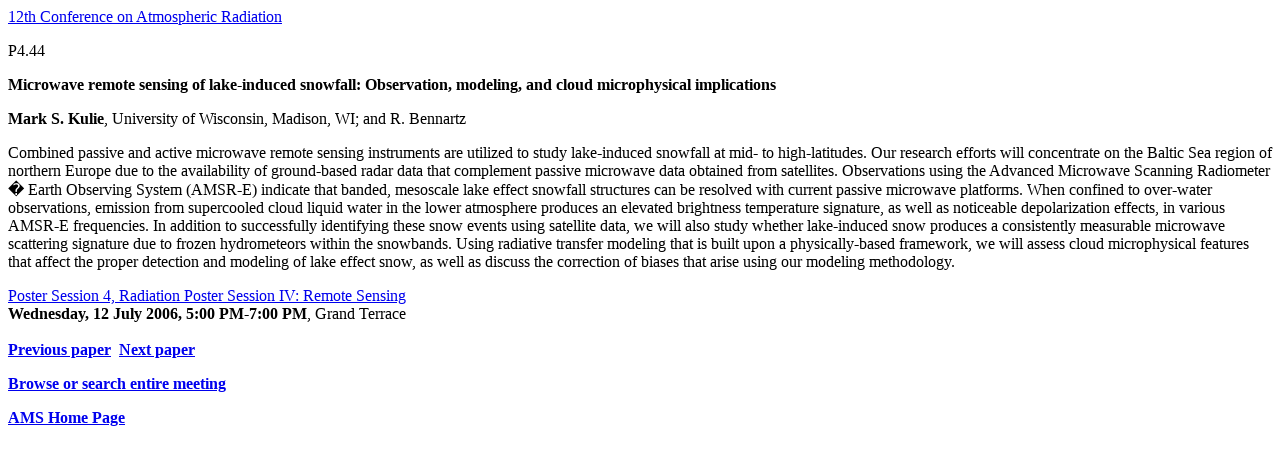

--- FILE ---
content_type: text/html; charset=utf-8
request_url: https://ams.confex.com/ams/Madison2006/techprogram/paper_113066.htm
body_size: 1119
content:
<html><head>

<meta name="keywords" content="Madison2006_12atrad, M. S. Kulie, R. Bennartz, ">

<title>P4.44  Microwave remote sensing of lake-induced snowfall: Observation, modeling, and cloud microphysical implications (2006 - Madison2006_12atrad)</title></head><body bgcolor="#FFFFFF"><BASEFONT face=Arial color=#000080><a href="program_345.htm">12th Conference on Atmospheric Radiation</a><p><!--InterestPaper113066-->P4.44  <p><b>Microwave remote sensing of lake-induced snowfall: Observation, modeling, and cloud microphysical implications</b><p>
<b>Mark S. Kulie</b>, University of Wisconsin, Madison, WI; and R. Bennartz<p>

Combined passive and active microwave remote sensing instruments are utilized to study lake-induced snowfall at mid- to high-latitudes.  Our research efforts will concentrate on the Baltic Sea region of northern Europe due to the availability of ground-based radar data that complement passive microwave data obtained from satellites.  Observations using the Advanced Microwave Scanning Radiometer � Earth Observing System (AMSR-E) indicate that banded, mesoscale lake effect snowfall structures can be resolved with current passive microwave platforms.  When confined to over-water observations, emission from supercooled cloud liquid water in the lower atmosphere produces an elevated brightness temperature signature, as well as noticeable depolarization effects, in various AMSR-E frequencies.  In addition to successfully identifying these snow events using satellite data, we will also study whether lake-induced snow produces a consistently measurable microwave scattering signature due to frozen hydrometeors within the snowbands.  Using radiative transfer modeling that is built upon a physically-based framework, we will assess cloud microphysical features that affect the proper detection and modeling of lake effect snow, as well as discuss the correction of biases that arise using our modeling methodology.<!--Abstract 113066 modified by 128.104.110.191 on 2-15-2006--><p><a href="session_19728.htm">Poster Session 4, Radiation Poster Session IV: Remote Sensing</a><br> <b>Wednesday, 12 July 2006, 5:00 PM-7:00 PM</b>, Grand Terrace<br><b>	<br><a href='paper_112768.htm'>Previous paper</a>&nbsp;&nbsp;<a href='paper_113647.htm'>Next paper</a>
	<p>
	<a href="meeting_Madison2006.htm">Browse or search entire meeting</a>
	<p>
	<a href="http://www.ametsoc.org/ams">AMS Home Page</a><br>

	</body></html>
</body></html>